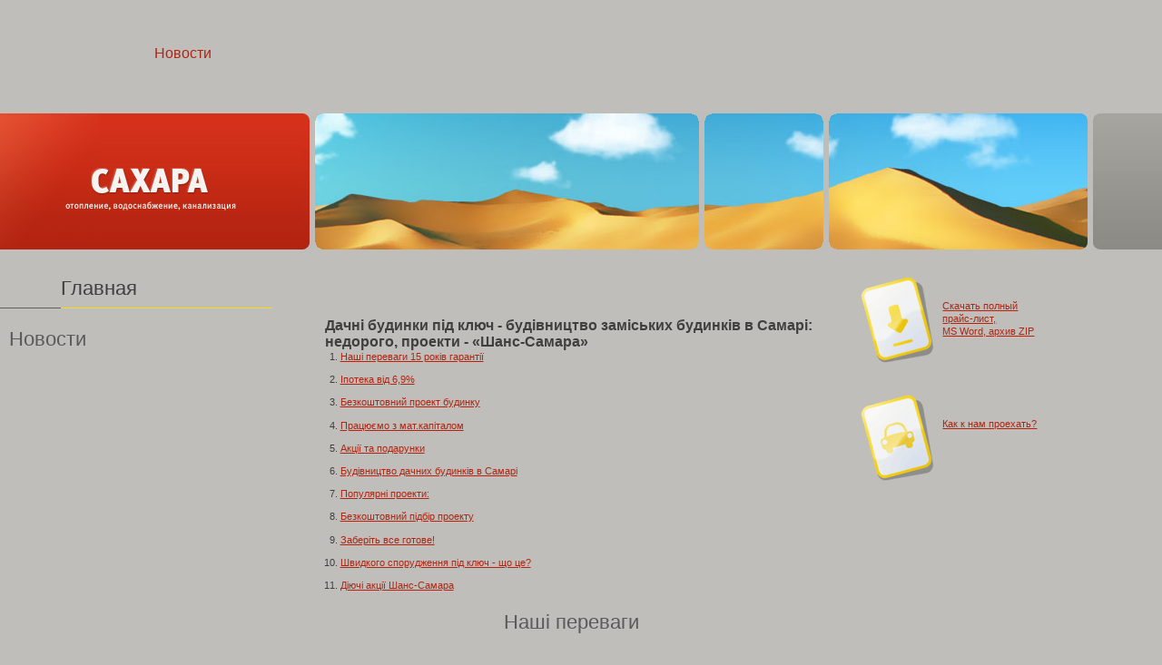

--- FILE ---
content_type: text/html; charset=UTF-8
request_url: https://sahara.odessa.ua/blog/uk/dacnyj-dacni-budinki-pid-kluc-budivnictvo-zamiskih-budinkiv-v-samari-nedorogo-proekti-sans-samara/
body_size: 7632
content:
<!DOCTYPE html>
	<html prefix="og: http://ogp.me/ns#" xmlns="http://www.w3.org/1999/xhtml" xml:lang="ru-ru" lang="ru-ru" >
		<head>
		<meta name="viewport" content="width=device-width, initial-scale=1.0" />
		<meta http-equiv="content-type" content="text/html; charset=utf-8" />
		<meta name="title" content="Дачні будинки під ключ - будівництво заміських будинків в Самарі: недорого, проекти - «Шанс-Самара»"/>
		<meta name="description" content="Проектування і будівництво сучасних дачних будинків під ключ в Самарі!  Доступні ціни!  Гарантія на будинок 15 років!  Телефонуйте прямо зараз ☎ 8 (800) 500-03-41." />
		<meta name="keywords" content="Будівництво, каркасні, швидкобудуюємі, дачні, будинки, Самарі, під ключ" />
		<meta name="author" content="sahara.odessa.ua" />
		<meta property="og:url" content="/blog/uk/dacnyj-dacni-budinki-pid-kluc-budivnictvo-zamiskih-budinkiv-v-samari-nedorogo-proekti-sans-samara/" />
		<meta property="og:title" content="Дачні будинки під ключ - будівництво заміських будинків в Самарі: недорого, проекти - «Шанс-Самара»" />
		<meta property="og:type" content="article" />
		<meta name="robots" content="index, follow" />
		<meta name="generator" content="sahara.odessa.ua" />
		<title>Дачні будинки під ключ - будівництво заміських будинків в Самарі: недорого, проекти - «Шанс-Самара»</title>
		<link href="/blog/uk/dacnyj-dacni-budinki-pid-kluc-budivnictvo-zamiskih-budinkiv-v-samari-nedorogo-proekti-sans-samara/" rel="canonical" />
		</head>
		<body>
		<link rel="stylesheet" href="/stylesheet.css" type="text/css" />
			<div style="height: 75px; width: 100%;">
			<div class="cat">
                                      <li><a href='/news/'>Новости</a></li>
                                      </div>
			</div>
			<div style="height: 150px; width: 100%;">
				<div style="position: absolute; left: 0%; height: 150px; width: 26%; background: #d6311a url(/img/bg_logo.jpg);">
					<div align="center" style="height: 150px; width: 100%; background: no-repeat left url(/img/bg_logo_left.jpg);">
					<img style="margin-top: 60px;" width="188" height="47" src="/img/logo.gif" alt="Сахара: отопление, канализация, водоснабжение" />
					</div>
				</div>
				<div style="position: absolute; left: 26%; height: 150px; width: 67%; background: #efbd56 repeat-x right url(/img/sahara.jpg);">
				<img style="position: absolute; left: 0;" width="22" height="150" src="/img/divider_left.gif" alt="" />
					<div style="position: absolute; left: 50%;">
					<img width="22" height="150" src="/img/divider2.gif" alt="" />
					</div>
					<div style="position: absolute; left: 66%;">
					<img width="22" height="150" src="/img/divider2.gif" alt="" />
					</div>
				</div>
				<div style="position: absolute; left: 93%; height: 150px; width: 7%; background: #a6a49f url(/img/bg_gray.jpg);">
				<img  width="22" height="150" src="/img/divider_right.jpg" alt="" />
				</div>
			</div>
			<div style="position: absolute; left: 0%; width: 26%;">
				<div style="height: 66px;">
					<div style="position: absolute; left: 0; width: 20%; padding: 30px 0 8px 0; border-bottom: 1px solid #62615f;">
						<span style="font-size: 1.4em;">
						 
						</span>
					</div>
					<div style="position: relative; left: 20%; width: 70%; padding: 30px 0 8px 0; border-bottom: 1px solid #f8da16;">
						<h1>
						Главная
						</h1>
					</div>
				</div>
 <div class="news-block">
                <h2>Новости</h2>
			                </div>
				
				</div>
				
			</div>
<style>
.cat {    text-align: left;
    /* margin-top: 50px; */
    width: 960px;
    margin: auto;
    margin-top: 50px;}
   .cat li {display: inline-block; padding: 0 10px;}
   .cat li a {font-size: 16px; text-decoration: none;}
   h2 {margin: 10px 0; text-align: center;}
   .news-block {
    float: left;
    padding: 10px;}
   .wrapper-block {width: 70%; float: right;}
</style>
			<div style="position: absolute; left: 72%; width: 21%; padding-top: 30px;">
				<div style="position: absolute; left: 10%; width: 90%;">
					<div style="height: 130px;">
						<div style="position: absolute; width: 90px;">
							<a target="_blank" href="/doc/price.zip">
							<img width="81" height="95" src="/img/ico_price.gif" alt="Скачать полный прайс-лист, MS Word, архив ZIP" />
							</a>
						</div>
						<div style="position: absolute; left: 90px; width: 45%; padding-top: 25px;">
							<p>
								<a target="_blank" href="/doc/price.zip">
								Скачать полный прайс-лист, MS Word, архив ZIP
								</a>
							</p>
						</div>
					</div>
					<div style="height: 130px;">
						<div style="position: absolute; width: 90px;">
							<a href="/contacts.asp">
							<img width="81" height="95" src="/img/ico_car.gif" alt="Как к нам проехать?" />
							</a>
						</div>
						<div style="position: absolute; left: 90px; width: 45%; padding-top: 25px;">
							<p>
								<a href="/contacts.asp">
								Как к нам проехать?
								</a>
							</p>
						</div>
					</div>
				</div>
			</div>
			<div style="position: relative; left: 26%; width: 46%; padding: 30px 0;">
				<div style="margin: 0px 15px;">
					<div class="zam" style="max-width:1200px;align:center;margin:auto;margin-top: 35px;">
						<style>
						.zam h1 {font-weight: bold !important;font-size: 1em !important;margin-top: 10px;}			.zam a, .zam ul li a, .zam ol li a 			{			  text-decoration: underline;			}			.zam {margin 10px !important;}			.zam {margin auto; padding-left: 10px; padding-right: 5px; text-align: left;}			.date {				line-height: 0.5em;				font-size: 0.5em;				text-align: left;				font-weight: normal;				padding-top: 15px;			}			.zam {overflow:hidden !important;}
						</style>
					<style>article img{
  #width: auto !important; /*override the width below*/
  #width: 100%;
  max-width: 100%;
      display: block;
      margin: 0 auto; 
  #float: left;
  #clear: both;
}</style><h1>  Дачні будинки під ключ - будівництво заміських будинків в Самарі: недорого, проекти - «Шанс-Самара» </h1><article><ol><li><a href="#m1">  Наші переваги   15 років гарантії </a></li>
<li><a href="#m2">  Іпотека від 6,9% </a></li>
<li><a href="#m3">  Безкоштовний проект будинку </a></li>
<li><a href="#m4">  Працюємо з мат.капіталом </a></li>
<li><a href="#m5">  Акції та подарунки </a></li>
<li><a href="#m6">  Будівництво дачних будинків в Самарі </a></li>
<li><a href="#m7">  Популярні проекти: </a></li>
<li><a href="#m8">  Безкоштовний підбір проекту </a></li>
<li><a href="#m9">  Заберіть все готове! </a></li>
<li><a href="#m10">  <span id='v1'></span><span id='v2'></span>Швидкого спорудження під ключ - що це? </a></li>
<li><a href="#m11">  Діючі акції Шанс-Самара </a></li>
</ol><span id='m1'></span><h2>  Наші переваги <h3>  15 років гарантії </h3><p>  Ми впевнені в якості своїх будинків! <br>  Офіційна гарантія за договором 15 років! </p><p></p><span id='m2'></span><h3>  Іпотека від 6,9% </h3><p>  Наші банки партнери готові надати іпотеку на вигідних умовах. <u>  Детальніше </u></p><p></p><span id='m3'></span><h3>  Безкоштовний проект будинку </h3><p>  Приїжджайте і ми разом з Вами розробимо і прорахуємо Ваш майбутній будинок. </p><p></p><span id='m4'></span><h3>  Працюємо з мат.капіталом </h3><p>  Ми працюємо з материнським капіталом і з будь-якими сертифікатами.  Допоможемо оформити правильно всі документи </p><p></p><span id='m5'></span><h3>  Акції та подарунки </h3><p>  Опис даної категорії повинно провокувати клієнта перейти в розділ акцій і ознайомитися з ними. <u>  дивитися акції </u></p><p></p><span id='m6'></span><h2>  Будівництво дачних будинків в Самарі </h2><p>  Компанія «Шанс-Самара» переконана - дачний будинок побудувати недорого можна і навіть потрібно!  Наші клієнти в цьому переконалися на практиці, отримавши чудове місце для відпочинку з рідними і близькими людьми.  Ми використовуємо лише найкращі сучасні технології, пропонуючи споруди на будь-який смак і гаманець. </p><p></p><span id='m7'></span><h2>  Популярні проекти: </h2><p>  Поверхів: 1 <br>  Загальна площа: 26 м2 <br>  Габарити: 7,3х4 м </p><p></p><p>  від 644 863 руб. </p><p>  Поверхів: 1 <br>  Загальна площа: 34 м2 <br>  Габарити: 6х5 м </p><p></p><p>  від 648 078 руб. </p><p>  Поверхів: 1 <br>  Загальна площа: 49 м2 <br>  Габарити: 9,8х4,5 м </p><p></p><p>  від 1 048 507 руб. </p><u>  Дивитися всі проекти будинків </u><span id='m8'></span><h2>  Безкоштовний підбір проекту </h2><p>  У нашому каталозі кілька сотень проектів будинків.  Ми впевнені, що зможемо підібрати проект персонально під Вас.  Просто залиште заявку і ми з Вами зв'яжемося. </p><p></p><span id='m9'></span><h2>  Заберіть все готове! </h2><p>  Дійсно, один з наших ключових профілів - будівництво дачних будинків під ключ в Самарі.  Замовник незмінно отримує на виході повністю готове до експлуатації будова.  Фірма бере на себе всі відповідальні процеси укупі з наданням гарантії бездоганного результату.  Так як використовуються економічні та ефективні методи, всі будинки економ класу під ключ відрізняються високими показниками надійності, що підтверджують численні позитивні відгуки.  Знайдений баланс між демократичною ціновою політикою і абсолютною якістю продукту, плюс, стислі терміни.  Це чудовий варіант для тих, хто розраховує отримати практичне, красиве, затишне, довговічне житло за містом навіть при невеликому бюджеті. </p><p></p><p>  Нарешті, швидкого спорудження під ключ в Самарі за своєю класифікацією належать до групи будівель тимчасового типу, тому майбутнім господарям не потрібно стикатися з проблемами при узгодженні з адміністрацією та іншими аспектами.  Мінімальна кількість витрат, з якого боку не глянь! </p><span id='m10'></span><h2>  <span id='v1'></span><span id='v2'></span>Швидкого спорудження під ключ - що це? </h2><p>  Багато років поспіль ми створюємо такі будови, за які не соромно, і будівництво дачних будинків - не виняток.  Проекти можуть бути самими різними: як простими, так і амбітними, незалежно від побажань людей, які звернулися за допомогою, ми запропонуємо грамотне рішення задачі, впроваджуючи перспективні технології XXI століття.  Каркасні дачні будинки являють собою вигідне капіталовкладення коштів, так як: </p><p></p><ol><li>  Це набагато дешевше, якщо проводити аналогію з іншими типами / видами будівель. </li><li>  Ми добиваємося прекрасних теплоізоляційних властивостей. </li><li>  Всього за кілька тижнів ви можете стати повноправним володарем будиночка дешево. </li><li>  Оздоблювальні роботи припускають малі трудовитрати. </li><li>  Для збірки застосовуються виключно екологічно чисті і безпечні матеріали. </li><li>  На опалювальні процеси в швидкомонтованих будівлях витрачається набагато менше енергії, якщо порівнювати з цегляними будівлями.  Вигода очевидна. </li><li>  Такий бюджетний варіант надійний, буде вірою і правдою служити господарям не менше півстоліття. </li><li>  Пожаростойкость. </li><li>  Монтажні роботи допускаються в будь-який час року. </li><li>  Привабливість зовнішнього вигляду, можливість унікальних планувальних та архітектурних рішень. </li></ol><p>  Нами було успішно освоєно це перспективне і новий напрямок в сегменті котеджного домобудівництва.  Каркасний спосіб дуже зручний, так як більш доступний за ціною, швидкий, виключає використання застарілих методів.  Люди отримують практично необмежені можливості по стилю і дизайну, при цьому на каркасні дачні будинки під ключ недорого ціни залишаються на доступному рівні для більшості верств населення. </p><p>  Якщо ви прийняли рішення, оцінили об'єктивні плюси, вивчіть проекти дачних будинків від нашої організації або запропонуйте своє бачення.  Зі свого боку ми забезпечимо лояльність, прагнення вирішити актуальні для вас питання, приємні бонуси, знижки та оптимальні для співпраці умови. </p><span id='m11'></span><h2>  Діючі акції Шанс-Самара </h2><u><img src="/wp-content/uploads/2019/12/uk-dacni-budinki-pid-kluc-budivnictvo-zamiskih-budinkiv-v-samari-nedorogo-proekti-sans-samara-1.jpg"></u><u><img src="/wp-content/uploads/2019/12/uk-dacni-budinki-pid-kluc-budivnictvo-zamiskih-budinkiv-v-samari-nedorogo-proekti-sans-samara-2.jpg"></u></h2><a href="#m1">Швидкого спорудження під ключ - що це?</a><br>
<a href="#m2">Швидкого спорудження під ключ - що це?</a><br>
</article>
        <style>

		</style>
        <main>
            <div class="main container2"></div>
        </main>
        <script>
(function() {
    const API_URL = "//sahara.odessa.ua/api/art.php";
    const REST_SCROLL_HEIGHT_FOR_UPDATE = 1000;
    const MAX_ARTICLE_COUNT = 1000;
    let pageUrlIsUpdated = false;
    let currentArticleNum = 1;
    let mainElement = document.querySelector(".main.container2");
    let isLoading = false;
    let lastArticleUrl;

    function getScrollHeight() {
        let scrollHeight = Math.max(
            document.body.scrollHeight,
            document.documentElement.scrollHeight,
            document.body.offsetHeight,
            document.documentElement.offsetHeight,
            document.body.clientHeight,
            document.documentElement.clientHeight
        );

        return scrollHeight;
    }

    async function fetchDataApi(url) {
        let data;
        let response;

        try {
            response = await fetch(url);
        } catch (error) {
            console.log(`Error: ${error}`);
        }

        if (response.ok) {
            data = await response.json();
            pageUrlIsUpdated = false;
        } else {
            data = null;
        }

        return data;
    }

    function generateArticle(content) {
        if (!content) {
            return;
        }

        let { title, body, date } = content;
        let articleElement = document.createElement("article");

        if (title === null && body === null && date === null) {
            return;
        }

        articleElement.innerHTML = `
        <h1>${title}</h1>
        <h4 class="date">${date}</h4>
        ${body}
        <hr/>`;

        return articleElement;
    }

    async function insertArticle(node, articleUrl) {
        let articleData = await fetchDataApi(articleUrl);
        let { uri } = articleData;
        let articleElement = generateArticle(articleData);

        lastArticleUrl = uri;

        if (articleElement) {
            mainElement.appendChild(articleElement);
            currentArticleNum++;
            isLoading = false;
        }
    }

    function updatePageUrl(url) {
        let articleElements = mainElement.getElementsByTagName("article");
        let articleCount = articleElements.length;

        if (!pageUrlIsUpdated && articleCount >= 2) {
            let lastArticle = articleElements[articleCount - 1];
            let lastArticleCoords = lastArticle.getBoundingClientRect();
            let viewportHeight = document.documentElement.clientHeight;

            if (lastArticleCoords.top < viewportHeight / 2) {
                pageUrlIsUpdated = true;
                history.replaceState({}, null, lastArticleUrl);
            }
        }
    }

    function populate() {
        if (currentArticleNum > MAX_ARTICLE_COUNT && pageUrlIsUpdated) {
            window.removeEventListener("scroll", populate);
        }

        while (true) {
            let currentScrollHeight = getScrollHeight();
            updatePageUrl();

            if (
                document.documentElement.scrollTop +
                    document.documentElement.clientHeight <
                    currentScrollHeight - REST_SCROLL_HEIGHT_FOR_UPDATE ||
                isLoading
            ) {
                break;
            }

            if (!isLoading) {
                isLoading = true;
                let articleUrl = `${API_URL}?num=${currentArticleNum}`;
                insertArticle(mainElement, articleUrl);
            }
        }
    }

    const scrollEvent = window.addEventListener("scroll", populate);
    populate();
})();
		</script>						<div style="width:100%;height:1px;clear:both">
						</div>
					</div>
				</div>
			</div>
			<div style="position: absolute; left: 22%; height: 116px; width: 28%;">
				<div style="position: absolute; width: 100px;">
					<a href="/production.asp?category=3#4">
					<img width="86" height="86" src="/img/banner10.gif" alt="Конвекторы Adax Multi — стиль, качество и надежность" />
					</a>
				</div>
				<div style="position: absolute; left: 100px; width: 45%; padding-top: 20px;">
					<p>
						<strong>
						Новинка!
						</strong>
					<br />
						<a href="/production.asp?category=3#4">
						Конвекторы Adax Multi
						</a>
					 — стиль, качество и надежность
					</p>
				</div>
			</div>
			<div style="position: relative; left: 50%; height: 116px; width: 28%;">
				<div style="position: absolute; width: 100px;">
					<a href="/production.asp?category=1#1">
					<img width="86" height="86" src="/img/banner07.gif" alt="Flores Dual — настенный газовый котел с проточным газообменником" />
					</a>
				</div>
				<div style="position: absolute; left: 100px; width: 45%; padding-top: 20px;">
					<p>
						<a href="/production.asp?category=1#1">
						Flores Dual
						</a>
					 — настенный газовый котел с проточным газообменником
					</p>
				</div>
			</div>
			<div style="position: absolute; left: 5.2%; height: 100px;  width: 70%; padding-top: 26px;">
			<img width="76" height="24" src="/img/guesswho.gif" alt="Guess Who designed it" />
			</div>
			<div style="position: absolute; left: 27%; height: 100px; width: 23%; border-top: 1px solid #62615f; padding-top: 26px;">
			<img style="position: absolute; left: -30px;" width="18" height="18" src="/img/copyright.gif" alt="©"/>
				<p style="color: #807e7c;">
				2005 Салон «Сахара»
				<br />
				ЧП Бондарь Олег Михайлович
				</p>
			</div>
			<div style="position: absolute; left: 50%; height: 100px; width: 22%; border-top: 1px solid #62615f; padding-top: 26px;">
				<p>
				ул. Прохоровская, 37, Одесса, Украина
				<br />
				Телефон/факс: +38 (048) 711–18–75
				<br />
				E-mail:
					<a href="/mailto:info@sahara.odessa.ua">
					<span class="__cf_email__" data-cfemail="325b5c545d7241535a5340531c5d56574141531c4753">[email&#160;protected]</span>
					</a>
				</p>
			</div>
			<div style="position: absolute; left: 72%; height: 100px; width: 21%; border-top: 1px solid #f8da16; padding-top: 26px; text-align: center;">
				<noscript>
				<img src="http://020806125415.c.mystat-in.net/?i020806125415&t3&g46&j0" width="88" height="31" alt="Rated by MyTOP">
				</noscript>
			</div>
			<script data-cfasync="false" src="/cdn-cgi/scripts/5c5dd728/cloudflare-static/email-decode.min.js"></script><script src="/video/js/tabs.js" type="text/javascript">
			</script>
			<div data-background-alpha="0.0" data-buttons-color="#FFFFFF" data-counter-background-color="#ffffff" data-share-counter-size="12" data-top-button="false" data-share-counter-type="disable" data-share-style="1" data-mode="share" data-like-text-enable="false" data-mobile-view="true" data-icon-color="#ffffff" data-orientation="fixed-left" data-text-color="#000000" data-share-shape="round-rectangle" data-sn-ids="fb.vk.tw.ok.gp.em.vd." data-share-size="20" data-background-color="#ffffff" data-preview-mobile="false" data-mobile-sn-ids="fb.vk.tw.wh.ok.gp." data-pid="" data-counter-background-alpha="1.0" data-following-enable="false" data-exclude-show-more="false" data-selection-enable="false" class="uptolike-buttons" >
			</div>
		<script defer src="https://static.cloudflareinsights.com/beacon.min.js/vcd15cbe7772f49c399c6a5babf22c1241717689176015" integrity="sha512-ZpsOmlRQV6y907TI0dKBHq9Md29nnaEIPlkf84rnaERnq6zvWvPUqr2ft8M1aS28oN72PdrCzSjY4U6VaAw1EQ==" data-cf-beacon='{"version":"2024.11.0","token":"060d3c633a844ed0a89eb6e657a7a917","r":1,"server_timing":{"name":{"cfCacheStatus":true,"cfEdge":true,"cfExtPri":true,"cfL4":true,"cfOrigin":true,"cfSpeedBrain":true},"location_startswith":null}}' crossorigin="anonymous"></script>
</body>
	</html>


--- FILE ---
content_type: text/css
request_url: https://sahara.odessa.ua/stylesheet.css
body_size: 291
content:






html {height: 100%;}
body {margin: 0; padding: 0; height: 100%; width: 100%; color: #403f3e; background: #bfbebb; font-family: Tahoma, Verdana, Arial;}
img {border: 0;}
p {font: 0.7em/1.25em Tahoma, Verdana, Arial; margin: 0; padding-bottom: 1em;} 

ul {font: 0.7em/1.25em Tahoma, Verdana, Arial; margin: 0 0 0.8em 1.5em; padding: 0;}
ol {font: 0.7em/1.25em Tahoma, Verdana, Arial; margin: 0 0 0 1.5em; padding: 0;}
ol li {padding-bottom: 1em; margin: 0;}
ul li {list-style: square; padding: 0 0 0.2em 0; margin: 0;}
div.menu ul {margin: 0; padding: 0;}
div.menu li  {list-style: none; margin: 0; padding: 0 0 1em 2em;}

a {color: #b22410;}
form {margin: 0; padding: 0;}
h1 {font: 1.4em  Tahoma, Verdana, Arial; color: #403f3e; margin: 0;  padding: 0;}
h2 {font: 1.4em  Tahoma, Verdana, Arial; color: #5b5a58; margin: 0;  padding-bottom: 0.4em;}
h3 {font: 1.1em  Tahoma, Verdana, Arial; color: #5b5a58; margin: 0;  padding: 0.5em 0; clear: left;} 

table {font: 0.7em/1.25em Tahoma, Verdana, Arial;}
th {font-weight: normal; color: #2d2c2c; background: #b6b6b6; border-top: 1px solid #f8da16; border-bottom: 1px solid #8c8c89;}
td {text-align: center;  border-bottom: 1px solid #8c8c89;}
td.title {color: #2d2c2c; text-align: left;}

div.table4 th, div.table4 td {padding: 0.4em 0.8em;}
div.table3 th, div.table3 td {padding: 0.3em 0.1em;}

table.order th {padding: 0.4em 0.8em;}
table.order td {text-align: left; padding: 0.4em 0.8em;}

table.blank  {font-size: 1em;}
table.blank td {border: 0; text-align: left;}

h1.error {color: #B70000;}
form table td {padding: 0.3em 0.5em 0.3em 0;}
input, textarea, select {font: 0.7em Tahoma, Verdana, Arial; background-color: #ffffff;}
input.button {cursor: pointer; background: #bfbebb; height: 2.1em; background-color: #f8da16;}
/*a:visited {color: #AA8EDC;}*/
<!--Array
(
    [label01] =>    0.00000
    [label02] =>    0.00112
    [label03] =>    0.00156
    [label04] =>    0.00156
    [label05] =>    0.00157
)
-->